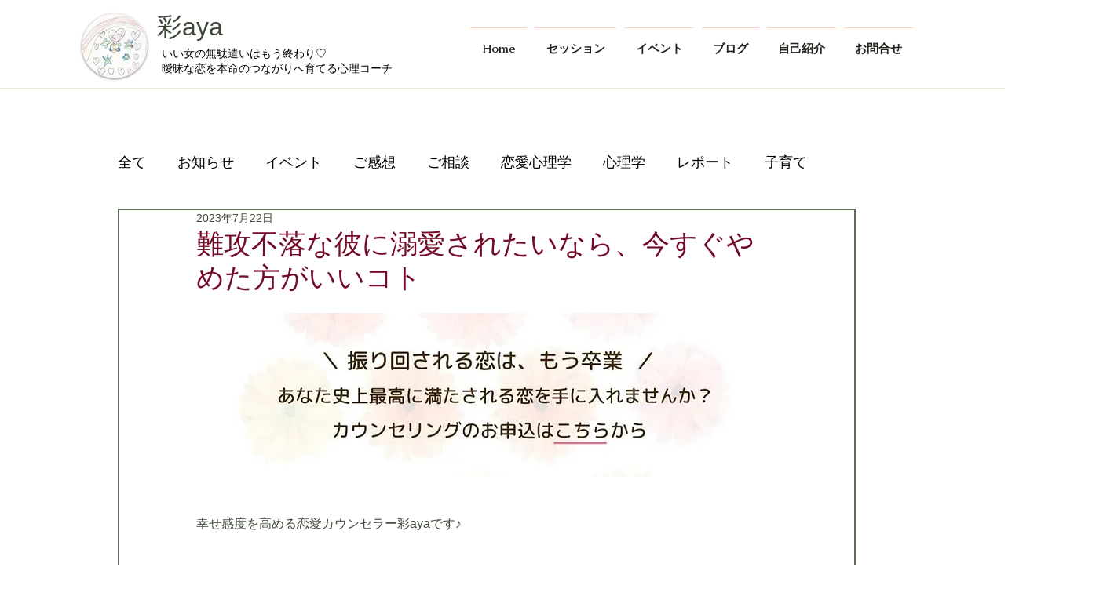

--- FILE ---
content_type: text/css; charset=utf-8
request_url: https://www.aya-irodori-counseling.com/_serverless/pro-gallery-css-v4-server/layoutCss?ver=2&id=a2mgj-not-scoped&items=3663_611_428%7C3748_1108_1477&container=5476.59375_740_242.25_720&options=gallerySizeType:px%7CenableInfiniteScroll:true%7CtitlePlacement:SHOW_ON_HOVER%7CgridStyle:1%7CimageMargin:5%7CgalleryLayout:2%7CisVertical:true%7CnumberOfImagesPerRow:3%7CgallerySizePx:300%7CcubeRatio:1.3333333333333333%7CcubeType:fill%7CgalleryThumbnailsAlignment:none
body_size: -186
content:
#pro-gallery-a2mgj-not-scoped [data-hook="item-container"][data-idx="0"].gallery-item-container{opacity: 1 !important;display: block !important;transition: opacity .2s ease !important;top: 0px !important;left: 0px !important;right: auto !important;height: 182px !important;width: 243px !important;} #pro-gallery-a2mgj-not-scoped [data-hook="item-container"][data-idx="0"] .gallery-item-common-info-outer{height: 100% !important;} #pro-gallery-a2mgj-not-scoped [data-hook="item-container"][data-idx="0"] .gallery-item-common-info{height: 100% !important;width: 100% !important;} #pro-gallery-a2mgj-not-scoped [data-hook="item-container"][data-idx="0"] .gallery-item-wrapper{width: 243px !important;height: 182px !important;margin: 0 !important;} #pro-gallery-a2mgj-not-scoped [data-hook="item-container"][data-idx="0"] .gallery-item-content{width: 243px !important;height: 182px !important;margin: 0px 0px !important;opacity: 1 !important;} #pro-gallery-a2mgj-not-scoped [data-hook="item-container"][data-idx="0"] .gallery-item-hover{width: 243px !important;height: 182px !important;opacity: 1 !important;} #pro-gallery-a2mgj-not-scoped [data-hook="item-container"][data-idx="0"] .item-hover-flex-container{width: 243px !important;height: 182px !important;margin: 0px 0px !important;opacity: 1 !important;} #pro-gallery-a2mgj-not-scoped [data-hook="item-container"][data-idx="0"] .gallery-item-wrapper img{width: 100% !important;height: 100% !important;opacity: 1 !important;} #pro-gallery-a2mgj-not-scoped [data-hook="item-container"][data-idx="1"].gallery-item-container{opacity: 1 !important;display: block !important;transition: opacity .2s ease !important;top: 0px !important;left: 248px !important;right: auto !important;height: 182px !important;width: 244px !important;} #pro-gallery-a2mgj-not-scoped [data-hook="item-container"][data-idx="1"] .gallery-item-common-info-outer{height: 100% !important;} #pro-gallery-a2mgj-not-scoped [data-hook="item-container"][data-idx="1"] .gallery-item-common-info{height: 100% !important;width: 100% !important;} #pro-gallery-a2mgj-not-scoped [data-hook="item-container"][data-idx="1"] .gallery-item-wrapper{width: 244px !important;height: 182px !important;margin: 0 !important;} #pro-gallery-a2mgj-not-scoped [data-hook="item-container"][data-idx="1"] .gallery-item-content{width: 244px !important;height: 182px !important;margin: 0px 0px !important;opacity: 1 !important;} #pro-gallery-a2mgj-not-scoped [data-hook="item-container"][data-idx="1"] .gallery-item-hover{width: 244px !important;height: 182px !important;opacity: 1 !important;} #pro-gallery-a2mgj-not-scoped [data-hook="item-container"][data-idx="1"] .item-hover-flex-container{width: 244px !important;height: 182px !important;margin: 0px 0px !important;opacity: 1 !important;} #pro-gallery-a2mgj-not-scoped [data-hook="item-container"][data-idx="1"] .gallery-item-wrapper img{width: 100% !important;height: 100% !important;opacity: 1 !important;} #pro-gallery-a2mgj-not-scoped .pro-gallery-prerender{height:182.25px !important;}#pro-gallery-a2mgj-not-scoped {height:182.25px !important; width:740px !important;}#pro-gallery-a2mgj-not-scoped .pro-gallery-margin-container {height:182.25px !important;}#pro-gallery-a2mgj-not-scoped .pro-gallery {height:182.25px !important; width:740px !important;}#pro-gallery-a2mgj-not-scoped .pro-gallery-parent-container {height:182.25px !important; width:745px !important;}